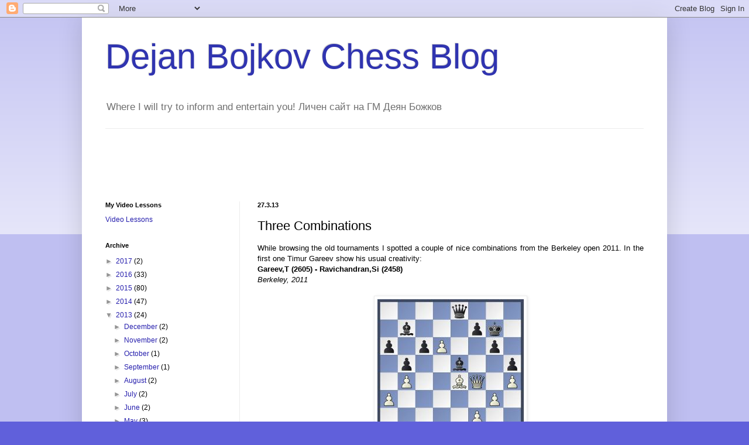

--- FILE ---
content_type: text/html; charset=utf-8
request_url: https://www.google.com/recaptcha/api2/aframe
body_size: 266
content:
<!DOCTYPE HTML><html><head><meta http-equiv="content-type" content="text/html; charset=UTF-8"></head><body><script nonce="4pHZ0u6l6VOgcFsb5mjcHQ">/** Anti-fraud and anti-abuse applications only. See google.com/recaptcha */ try{var clients={'sodar':'https://pagead2.googlesyndication.com/pagead/sodar?'};window.addEventListener("message",function(a){try{if(a.source===window.parent){var b=JSON.parse(a.data);var c=clients[b['id']];if(c){var d=document.createElement('img');d.src=c+b['params']+'&rc='+(localStorage.getItem("rc::a")?sessionStorage.getItem("rc::b"):"");window.document.body.appendChild(d);sessionStorage.setItem("rc::e",parseInt(sessionStorage.getItem("rc::e")||0)+1);localStorage.setItem("rc::h",'1768951921529');}}}catch(b){}});window.parent.postMessage("_grecaptcha_ready", "*");}catch(b){}</script></body></html>

--- FILE ---
content_type: text/javascript; charset=UTF-8
request_url: http://dejanbojkov.blogspot.com/2013/03/three-combinations_27.html?action=getFeed&widgetId=Feed1&widgetType=Feed&responseType=js&xssi_token=AOuZoY72eU3Fkvgswg6IJZA_IP0NfD4O_g%3A1768951910255
body_size: 439
content:
try {
_WidgetManager._HandleControllerResult('Feed1', 'getFeed',{'status': 'ok', 'feed': {'entries': [{'title': 'Israeli Open Chess Championship 2026 LIVE', 'link': 'https://www.chessdom.com/israeli-open-chess-championship-2026-live/', 'publishedDate': '2026-01-19T03:00:00.000-08:00', 'author': 'Kamen'}, {'title': 'Tigran Nalbandyan Memorial 2026 LIVE', 'link': 'https://www.chessdom.com/tigran-nalbandyan-memorial-2026-live/', 'publishedDate': '2026-01-19T02:13:00.000-08:00', 'author': 'Kamen'}, {'title': 'Charlotte Open 2026 LIVE', 'link': 'https://www.chessdom.com/charlotte-open-2026-live/', 'publishedDate': '2026-01-18T15:25:21.000-08:00', 'author': 'Kamen'}, {'title': 'Marienbad Open 2026 \u2013 IM LIVE', 'link': 'https://www.chessdom.com/marienbad-open-2026-im-live/', 'publishedDate': '2026-01-18T15:12:41.000-08:00', 'author': 'Kamen'}, {'title': 'Marienbad Open 2026 \u2013 GM LIVE', 'link': 'https://www.chessdom.com/marienbad-open-2026-gm-live/', 'publishedDate': '2026-01-18T15:11:12.000-08:00', 'author': 'Kamen'}], 'title': 'Chessdom'}});
} catch (e) {
  if (typeof log != 'undefined') {
    log('HandleControllerResult failed: ' + e);
  }
}
